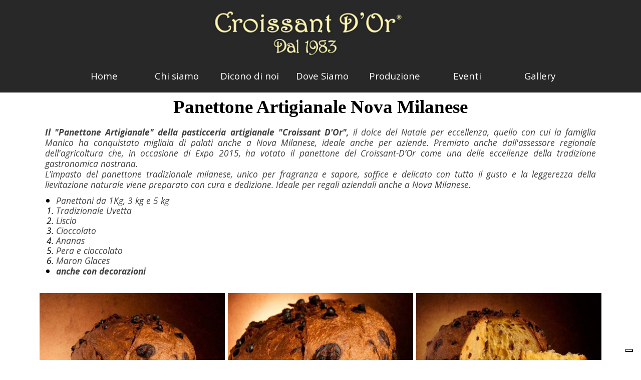

--- FILE ---
content_type: text/html
request_url: https://www.croissantdor.it/panettone-artigianale-nova-milanese.html
body_size: 7002
content:
<!DOCTYPE html><!-- HTML5 -->
<html prefix="og: http://ogp.me/ns#" lang="it-IT" dir="ltr">
	<head>
		<title>🥇 Panettone Artigianale Nova Milanese → Croissant D&#39;OR</title>
		<meta charset="utf-8" />
		<!--[if IE]><meta http-equiv="ImageToolbar" content="False" /><![endif]-->
		<meta name="author" content="bgwebsolution" />
		<meta name="generator" content="Incomedia WebSite X5 Pro 2019.2.9 - www.websitex5.com" />
		<meta name="description" content="Il &quot;Panettone&quot; della pasticceria artigianale ✅ &quot;Croissant D&#39;Or&quot;, il dolce del Natale di Nova Milanese, per eccellenza, anche per aziende." />
		<meta name="keywords" content="panettone artigianale nova milanese, panettone aziendale nova milanese, panettone regalo nova milanese, panettone senza canditi nova milanese, panettone nova milanese, panettone con decorazioni, panettone milano originale." />
		<meta property="og:locale" content="it" />
		<meta property="og:type" content="website" />
		<meta property="og:url" content="https://www.croissantdor.it/panettone-artigianale-nova-milanese.html" />
		<meta property="og:title" content="Cerchi il Panettone Artigianale di Natale a Nova Milanese?" />
		<meta property="og:site_name" content="🥇 Croissant D&#39;Or | Pasticceria Sesto San Giovanni" />
		<meta property="og:description" content="Il &quot;Panettone&quot; della pasticceria artigianale ✅ &quot;Croissant D&#39;Or&quot;, il dolce del Natale di Nova Milanese, per eccellenza, anche per aziende." />
		<meta property="og:image" content="https://www.croissantdor.it/favImage.png" />
		<meta property="og:image:type" content="image/png">
		<meta property="og:image:width" content="480">
		<meta property="og:image:height" content="480">
		<meta name="viewport" content="width=device-width, initial-scale=1" />
		
		<link rel="stylesheet" href="style/reset.css?2019-2-9-1" media="screen,print" />
		<link rel="stylesheet" href="style/print.css?2019-2-9-1" media="print" />
		<link rel="stylesheet" href="style/style.css?2019-2-9-1" media="screen,print" />
		<link rel="stylesheet" href="style/template.css?2019-2-9-1" media="screen" />
		<link rel="stylesheet" href="pluginAppObj/pluginAppObj_46_67/custom.css" media="screen, print" />
		
		<link rel="stylesheet" href="pluginAppObj/imFooter_pluginAppObj_01/custom.css" media="screen, print" /><style type='text/css'>#iubenda-pp-overlay { z-index: 10401 !important; } #iubenda-pp { z-index: 10402 !important; }</style>
		<link rel="stylesheet" href="pcss/panettone-artigianale-nova-milanese.css?2019-2-9-1-639025900188010907" media="screen,print" />
		<script src="res/jquery.js?2019-2-9-1"></script>
		<script src="res/x5engine.js?2019-2-9-1" data-files-version="2019-2-9-1"></script>
		<script src="appsresources/masonry.pkgd.min.js"></script>
		<script src="appsresources/imagesloaded.pkgd.min.js"></script>
		<script src="appsresources/anime.min.js"></script>
		<script src="pluginAppObj/pluginAppObj_46_67/main.js"></script>
		
		<script src="pluginAppObj/imFooter_pluginAppObj_01/main.js"></script>
		<script>
			window.onload = function(){ checkBrowserCompatibility('Il Browser che stai utilizzando non supporta le funzionalità richieste per visualizzare questo Sito.','Il Browser che stai utilizzando potrebbe non supportare le funzionalità richieste per visualizzare questo Sito.','[1]Aggiorna il tuo browser[/1] oppure [2]procedi ugualmente[/2].','http://outdatedbrowser.com/'); };
			x5engine.utils.currentPagePath = 'panettone-artigianale-nova-milanese.html';
x5engine.boot.push(function () { x5engine.imAdv.showAdv({'start': new Date(2025,11,28,13,29,55), 'end': new Date(2026,0,9,13,29,55), 'delay': 0, 'callback': function(){ x5engine.imSplashBox(x5engine.settings.imSplashBox); } }); });			x5engine.boot.push(function () { x5engine.imPageToTop.initializeButton({}); });
		</script>
		<link rel="icon" href="favicon.png?2019-2-9-1-639025900187097762" type="image/png" />
		<script type="text/javascript">
var _iub = _iub || [];
_iub.csConfiguration = {"askConsentAtCookiePolicyUpdate":true,"floatingPreferencesButtonDisplay":"bottom-right","perPurposeConsent":true,"siteId":3448534,"whitelabel":false,"cookiePolicyId":21051617,"lang":"it","cookiePolicyUrl":"https://www.croissantdor.it/privacy.html", "banner":{ "acceptButtonDisplay":true,"closeButtonRejects":true,"customizeButtonDisplay":true,"explicitWithdrawal":true,"listPurposes":true,"position":"bottom","showTitle":false }};
</script>
<script type="text/javascript" src="https://cs.iubenda.com/autoblocking/3448534.js"></script>
<script type="text/javascript" src="//cdn.iubenda.com/cs/iubenda_cs.js" charset="UTF-8" async></script>
	</head>
	<body>
		<div id="imPageExtContainer">
			<div id="imPageIntContainer">
				<div id="imHeaderBg"></div>
				<div id="imFooterBg"></div>
				<div id="imPage">
					<header id="imHeader">
						<h1 class="imHidden">Cerchi il Panettone Artigianale di Natale a Nova Milanese? - 🥇 Croissant D&#39;Or | Pasticceria Sesto San Giovanni</h1>
						<div id="imHeaderObjects"><div id="imHeader_imMenuObject_07_wrapper" class="template-object-wrapper"><!-- UNSEARCHABLE --><div id="imHeader_imMenuObject_07"><div id="imHeader_imMenuObject_07_container"><div class="hamburger-button hamburger-component"><div><div><div class="hamburger-bar"></div><div class="hamburger-bar"></div><div class="hamburger-bar"></div></div></div></div><div class="hamburger-menu-background-container hamburger-component">
	<div class="hamburger-menu-background menu-mobile menu-mobile-animated hidden">
		<div class="hamburger-menu-close-button"><span>&times;</span></div>
	</div>
</div>
<ul class="menu-mobile-animated hidden">
	<li class="imMnMnFirst imPage" data-link-paths=",/index.html,/">
<div class="label-wrapper">
<div class="label-inner-wrapper">
		<a class="label" href="index.html">
Home		</a>
</div>
</div>
	</li><li class="imMnMnMiddle imPage" data-link-paths=",/chi-siamo.html">
<div class="label-wrapper">
<div class="label-inner-wrapper">
		<a class="label" href="chi-siamo.html">
Chi siamo		</a>
</div>
</div>
	</li><li class="imMnMnMiddle imPage" data-link-paths=",/dicono-di-noi.html">
<div class="label-wrapper">
<div class="label-inner-wrapper">
		<a class="label" href="dicono-di-noi.html">
Dicono di noi		</a>
</div>
</div>
	</li><li class="imMnMnMiddle imPage" data-link-paths=",/dove-siamo.html">
<div class="label-wrapper">
<div class="label-inner-wrapper">
		<a class="label" href="dove-siamo.html">
Dove Siamo		</a>
</div>
</div>
	</li><li class="imMnMnMiddle imLevel" data-link-paths=",/produzione.html" data-link-hash="-1004161845"><div class="label-wrapper"><div class="label-inner-wrapper"><a href="produzione.html" class="label" onclick="return x5engine.utils.location('produzione.html', null, false)">Produzione</a></div></div><ul data-original-position="open-bottom" class="open-bottom" style="" >
	<li class=" imPage" data-link-paths=",/panettone-artigianale.html">
<div class="label-wrapper">
<div class="label-inner-wrapper">
		<a class="label" href="panettone-artigianale.html">
Panettone Artigianale		</a>
</div>
</div>
	</li></ul></li><li class="imMnMnMiddle imLevel"><div class="label-wrapper"><div class="label-inner-wrapper"><span class="label">Eventi</span></div></div><ul data-original-position="open-bottom" class="open-bottom" style="" >
	<li class="imMnMnFirst imPage" data-link-paths=",/natale.html">
<div class="label-wrapper">
<div class="label-inner-wrapper">
		<a class="label" href="natale.html">
Natale		</a>
</div>
</div>
	</li><li class="imMnMnMiddle imPage" data-link-paths=",/san-valentino.html">
<div class="label-wrapper">
<div class="label-inner-wrapper">
		<a class="label" href="san-valentino.html">
San Valentino		</a>
</div>
</div>
	</li><li class="imMnMnMiddle imPage" data-link-paths=",/carnevale.html">
<div class="label-wrapper">
<div class="label-inner-wrapper">
		<a class="label" href="carnevale.html">
Carnevale		</a>
</div>
</div>
	</li><li class="imMnMnMiddle imPage" data-link-paths=",/festa-della-donna.html">
<div class="label-wrapper">
<div class="label-inner-wrapper">
		<a class="label" href="festa-della-donna.html">
Festa della Donna		</a>
</div>
</div>
	</li><li class="imMnMnMiddle imPage" data-link-paths=",/festa-del-papa.html">
<div class="label-wrapper">
<div class="label-inner-wrapper">
		<a class="label" href="festa-del-papa.html">
Festa del Papà		</a>
</div>
</div>
	</li><li class="imMnMnMiddle imPage" data-link-paths=",/festa-della-mamma.html">
<div class="label-wrapper">
<div class="label-inner-wrapper">
		<a class="label" href="festa-della-mamma.html">
Festa della Mamma		</a>
</div>
</div>
	</li><li class="imMnMnMiddle imPage" data-link-paths=",/pasqua.html">
<div class="label-wrapper">
<div class="label-inner-wrapper">
		<a class="label" href="pasqua.html">
Pasqua		</a>
</div>
</div>
	</li><li class="imMnMnMiddle imPage" data-link-paths=",/battesimi-comunioni-cresime.html">
<div class="label-wrapper">
<div class="label-inner-wrapper">
		<a class="label" href="battesimi-comunioni-cresime.html">
Battesimi Comunioni Cresime		</a>
</div>
</div>
	</li><li class="imMnMnMiddle imPage" data-link-paths=",/matrimoni.html">
<div class="label-wrapper">
<div class="label-inner-wrapper">
		<a class="label" href="matrimoni.html">
Matrimoni		</a>
</div>
</div>
	</li><li class="imMnMnLast imPage" data-link-paths=",/compleanni.html">
<div class="label-wrapper">
<div class="label-inner-wrapper">
		<a class="label" href="compleanni.html">
Compleanni		</a>
</div>
</div>
	</li></ul></li><li class="imMnMnLast imPage" data-link-paths=",/gallery.html">
<div class="label-wrapper">
<div class="label-inner-wrapper">
		<a class="label" href="gallery.html">
Gallery		</a>
</div>
</div>
	</li></ul></div></div><!-- UNSEARCHABLE END --><script>
var imHeader_imMenuObject_07_settings = {
	'menuId': 'imHeader_imMenuObject_07',
	'responsiveMenuEffect': 'fall',
	'animationDuration': 1000,
}
x5engine.boot.push(function(){x5engine.initMenu(imHeader_imMenuObject_07_settings)});
$(function () {$('#imHeader_imMenuObject_07_container ul li').not('.imMnMnSeparator').each(function () {    var $this = $(this), timeout = 0;    $this.on('mouseenter', function () {        if($(this).parents('#imHeader_imMenuObject_07_container-menu-opened').length > 0) return;         clearTimeout(timeout);        setTimeout(function () {$this.children('ul, .multiple-column').stop(false, false).addClass('menu-slide-fade');}, 250);    }).on('mouseleave', function () {        if($(this).parents('#imHeader_imMenuObject_07_container-menu-opened').length > 0) return;         timeout = setTimeout(function () { $this.children('ul, .multiple-column').stop(false, false).removeClass('menu-slide-fade'); }, 250);    });});});

</script>
</div><div id="imHeader_imObjectImage_08_wrapper" class="template-object-wrapper"><div id="imHeader_imObjectImage_08"><div id="imHeader_imObjectImage_08_container"><img src="images/pasticceria-croissant-dor-sesto-san-giovanni-362x92.png" title="" alt="" />
</div></div></div><div id="imHeader_imMenuObject_09_wrapper" class="template-object-wrapper"><!-- UNSEARCHABLE --><div id="imHeader_imMenuObject_09"><div id="imHeader_imMenuObject_09_container"><div class="hamburger-button hamburger-component"><div><div><div class="hamburger-bar"></div><div class="hamburger-bar"></div><div class="hamburger-bar"></div></div></div></div><div class="hamburger-menu-background-container hamburger-component">
	<div class="hamburger-menu-background menu-mobile menu-mobile-animated hidden">
		<div class="hamburger-menu-close-button"><span>&times;</span></div>
	</div>
</div>
<ul class="menu-mobile-animated hidden">
	<li class="imMnMnFirst imPage" data-link-paths=",/index.html,/">
<div class="label-wrapper">
<div class="label-inner-wrapper">
		<a class="label" href="index.html">
Home		</a>
</div>
</div>
	</li><li class="imMnMnMiddle imPage" data-link-paths=",/chi-siamo.html">
<div class="label-wrapper">
<div class="label-inner-wrapper">
		<a class="label" href="chi-siamo.html">
Chi siamo		</a>
</div>
</div>
	</li><li class="imMnMnMiddle imPage" data-link-paths=",/dicono-di-noi.html">
<div class="label-wrapper">
<div class="label-inner-wrapper">
		<a class="label" href="dicono-di-noi.html">
Dicono di noi		</a>
</div>
</div>
	</li><li class="imMnMnMiddle imPage" data-link-paths=",/dove-siamo.html">
<div class="label-wrapper">
<div class="label-inner-wrapper">
		<a class="label" href="dove-siamo.html">
Dove Siamo		</a>
</div>
</div>
	</li><li class="imMnMnMiddle imLevel" data-link-paths=",/produzione.html" data-link-hash="-1004161845"><div class="label-wrapper"><div class="label-inner-wrapper"><a href="produzione.html" class="label" onclick="return x5engine.utils.location('produzione.html', null, false)">Produzione</a></div></div><ul data-original-position="open-bottom" class="open-bottom" style="" >
	<li class=" imPage" data-link-paths=",/panettone-artigianale.html">
<div class="label-wrapper">
<div class="label-inner-wrapper">
		<a class="label" href="panettone-artigianale.html">
Panettone Artigianale		</a>
</div>
</div>
	</li></ul></li><li class="imMnMnMiddle imLevel"><div class="label-wrapper"><div class="label-inner-wrapper"><span class="label">Eventi</span></div></div><ul data-original-position="open-bottom" class="open-bottom" style="" >
	<li class="imMnMnFirst imPage" data-link-paths=",/natale.html">
<div class="label-wrapper">
<div class="label-inner-wrapper">
		<a class="label" href="natale.html">
Natale		</a>
</div>
</div>
	</li><li class="imMnMnMiddle imPage" data-link-paths=",/san-valentino.html">
<div class="label-wrapper">
<div class="label-inner-wrapper">
		<a class="label" href="san-valentino.html">
San Valentino		</a>
</div>
</div>
	</li><li class="imMnMnMiddle imPage" data-link-paths=",/carnevale.html">
<div class="label-wrapper">
<div class="label-inner-wrapper">
		<a class="label" href="carnevale.html">
Carnevale		</a>
</div>
</div>
	</li><li class="imMnMnMiddle imPage" data-link-paths=",/festa-della-donna.html">
<div class="label-wrapper">
<div class="label-inner-wrapper">
		<a class="label" href="festa-della-donna.html">
Festa della Donna		</a>
</div>
</div>
	</li><li class="imMnMnMiddle imPage" data-link-paths=",/festa-del-papa.html">
<div class="label-wrapper">
<div class="label-inner-wrapper">
		<a class="label" href="festa-del-papa.html">
Festa del Papà		</a>
</div>
</div>
	</li><li class="imMnMnMiddle imPage" data-link-paths=",/festa-della-mamma.html">
<div class="label-wrapper">
<div class="label-inner-wrapper">
		<a class="label" href="festa-della-mamma.html">
Festa della Mamma		</a>
</div>
</div>
	</li><li class="imMnMnMiddle imPage" data-link-paths=",/pasqua.html">
<div class="label-wrapper">
<div class="label-inner-wrapper">
		<a class="label" href="pasqua.html">
Pasqua		</a>
</div>
</div>
	</li><li class="imMnMnMiddle imPage" data-link-paths=",/battesimi-comunioni-cresime.html">
<div class="label-wrapper">
<div class="label-inner-wrapper">
		<a class="label" href="battesimi-comunioni-cresime.html">
Battesimi Comunioni Cresime		</a>
</div>
</div>
	</li><li class="imMnMnMiddle imPage" data-link-paths=",/matrimoni.html">
<div class="label-wrapper">
<div class="label-inner-wrapper">
		<a class="label" href="matrimoni.html">
Matrimoni		</a>
</div>
</div>
	</li><li class="imMnMnLast imPage" data-link-paths=",/compleanni.html">
<div class="label-wrapper">
<div class="label-inner-wrapper">
		<a class="label" href="compleanni.html">
Compleanni		</a>
</div>
</div>
	</li></ul></li><li class="imMnMnLast imPage" data-link-paths=",/gallery.html">
<div class="label-wrapper">
<div class="label-inner-wrapper">
		<a class="label" href="gallery.html">
Gallery		</a>
</div>
</div>
	</li></ul></div></div><!-- UNSEARCHABLE END --><script>
var imHeader_imMenuObject_09_settings = {
	'menuId': 'imHeader_imMenuObject_09',
	'responsiveMenuEffect': 'slide',
	'animationDuration': 1000,
}
x5engine.boot.push(function(){x5engine.initMenu(imHeader_imMenuObject_09_settings)});
$(function () {$('#imHeader_imMenuObject_09_container ul li').not('.imMnMnSeparator').each(function () {    var $this = $(this), timeout = 0;    $this.on('mouseenter', function () {        if($(this).parents('#imHeader_imMenuObject_09_container-menu-opened').length > 0) return;         clearTimeout(timeout);        setTimeout(function () { $this.children('ul, .multiple-column').stop(false, false).fadeIn(); }, 250);    }).on('mouseleave', function () {        if($(this).parents('#imHeader_imMenuObject_09_container-menu-opened').length > 0) return;         timeout = setTimeout(function () { $this.children('ul, .multiple-column').stop(false, false).fadeOut(); }, 250);    });});});

</script>
</div></div>
					</header>
					<div id="imStickyBarContainer">
						<div id="imStickyBarGraphics"></div>
						<div id="imStickyBar">
							<div id="imStickyBarObjects"><div id="imStickyBar_imMenuObject_01_wrapper" class="template-object-wrapper"><!-- UNSEARCHABLE --><div id="imStickyBar_imMenuObject_01"><div id="imStickyBar_imMenuObject_01_container"><div class="hamburger-button hamburger-component"><div><div><div class="hamburger-bar"></div><div class="hamburger-bar"></div><div class="hamburger-bar"></div></div></div></div><div class="hamburger-menu-background-container hamburger-component">
	<div class="hamburger-menu-background menu-mobile menu-mobile-animated hidden">
		<div class="hamburger-menu-close-button"><span>&times;</span></div>
	</div>
</div>
<ul class="menu-mobile-animated hidden">
	<li class="imMnMnFirst imPage" data-link-paths=",/index.html,/">
<div class="label-wrapper">
<div class="label-inner-wrapper">
		<a class="label" href="index.html">
Home		</a>
</div>
</div>
	</li><li class="imMnMnMiddle imPage" data-link-paths=",/chi-siamo.html">
<div class="label-wrapper">
<div class="label-inner-wrapper">
		<a class="label" href="chi-siamo.html">
Chi siamo		</a>
</div>
</div>
	</li><li class="imMnMnMiddle imPage" data-link-paths=",/dicono-di-noi.html">
<div class="label-wrapper">
<div class="label-inner-wrapper">
		<a class="label" href="dicono-di-noi.html">
Dicono di noi		</a>
</div>
</div>
	</li><li class="imMnMnMiddle imPage" data-link-paths=",/dove-siamo.html">
<div class="label-wrapper">
<div class="label-inner-wrapper">
		<a class="label" href="dove-siamo.html">
Dove Siamo		</a>
</div>
</div>
	</li><li class="imMnMnMiddle imLevel" data-link-paths=",/produzione.html" data-link-hash="-1004161845"><div class="label-wrapper"><div class="label-inner-wrapper"><a href="produzione.html" class="label" onclick="return x5engine.utils.location('produzione.html', null, false)">Produzione</a></div></div><ul data-original-position="open-bottom" class="open-bottom" style="" >
	<li class=" imPage" data-link-paths=",/panettone-artigianale.html">
<div class="label-wrapper">
<div class="label-inner-wrapper">
		<a class="label" href="panettone-artigianale.html">
Panettone Artigianale		</a>
</div>
</div>
	</li></ul></li><li class="imMnMnMiddle imLevel"><div class="label-wrapper"><div class="label-inner-wrapper"><span class="label">Eventi</span></div></div><ul data-original-position="open-bottom" class="open-bottom" style="" >
	<li class="imMnMnFirst imPage" data-link-paths=",/natale.html">
<div class="label-wrapper">
<div class="label-inner-wrapper">
		<a class="label" href="natale.html">
Natale		</a>
</div>
</div>
	</li><li class="imMnMnMiddle imPage" data-link-paths=",/san-valentino.html">
<div class="label-wrapper">
<div class="label-inner-wrapper">
		<a class="label" href="san-valentino.html">
San Valentino		</a>
</div>
</div>
	</li><li class="imMnMnMiddle imPage" data-link-paths=",/carnevale.html">
<div class="label-wrapper">
<div class="label-inner-wrapper">
		<a class="label" href="carnevale.html">
Carnevale		</a>
</div>
</div>
	</li><li class="imMnMnMiddle imPage" data-link-paths=",/festa-della-donna.html">
<div class="label-wrapper">
<div class="label-inner-wrapper">
		<a class="label" href="festa-della-donna.html">
Festa della Donna		</a>
</div>
</div>
	</li><li class="imMnMnMiddle imPage" data-link-paths=",/festa-del-papa.html">
<div class="label-wrapper">
<div class="label-inner-wrapper">
		<a class="label" href="festa-del-papa.html">
Festa del Papà		</a>
</div>
</div>
	</li><li class="imMnMnMiddle imPage" data-link-paths=",/festa-della-mamma.html">
<div class="label-wrapper">
<div class="label-inner-wrapper">
		<a class="label" href="festa-della-mamma.html">
Festa della Mamma		</a>
</div>
</div>
	</li><li class="imMnMnMiddle imPage" data-link-paths=",/pasqua.html">
<div class="label-wrapper">
<div class="label-inner-wrapper">
		<a class="label" href="pasqua.html">
Pasqua		</a>
</div>
</div>
	</li><li class="imMnMnMiddle imPage" data-link-paths=",/battesimi-comunioni-cresime.html">
<div class="label-wrapper">
<div class="label-inner-wrapper">
		<a class="label" href="battesimi-comunioni-cresime.html">
Battesimi Comunioni Cresime		</a>
</div>
</div>
	</li><li class="imMnMnMiddle imPage" data-link-paths=",/matrimoni.html">
<div class="label-wrapper">
<div class="label-inner-wrapper">
		<a class="label" href="matrimoni.html">
Matrimoni		</a>
</div>
</div>
	</li><li class="imMnMnLast imPage" data-link-paths=",/compleanni.html">
<div class="label-wrapper">
<div class="label-inner-wrapper">
		<a class="label" href="compleanni.html">
Compleanni		</a>
</div>
</div>
	</li></ul></li><li class="imMnMnLast imPage" data-link-paths=",/gallery.html">
<div class="label-wrapper">
<div class="label-inner-wrapper">
		<a class="label" href="gallery.html">
Gallery		</a>
</div>
</div>
	</li></ul></div></div><!-- UNSEARCHABLE END --><script>
var imStickyBar_imMenuObject_01_settings = {
	'menuId': 'imStickyBar_imMenuObject_01',
	'responsiveMenuEffect': 'fall',
	'animationDuration': 1000,
}
x5engine.boot.push(function(){x5engine.initMenu(imStickyBar_imMenuObject_01_settings)});
$(function () {$('#imStickyBar_imMenuObject_01_container ul li').not('.imMnMnSeparator').each(function () {    var $this = $(this), timeout = 0, subtimeout = 0, width = 'none', height = 'none';        var submenu = $this.children('ul').add($this.find('.multiple-column > ul'));    $this.on('mouseenter', function () {        if($(this).parents('#imStickyBar_imMenuObject_01_container-menu-opened').length > 0) return;         clearTimeout(timeout);        clearTimeout(subtimeout);        $this.children('.multiple-column').show(0);        submenu.stop(false, false);        if (width == 'none') {             width = submenu.width();        }        if (height == 'none') {            height = submenu.height();            submenu.css({ overflow : 'hidden', height: 0});        }        setTimeout(function () {         submenu.css({ overflow : 'hidden'}).fadeIn(1).animate({ height: height }, 300, null, function() {$(this).css('overflow', 'visible'); });        }, 250);    }).on('mouseleave', function () {        if($(this).parents('#imStickyBar_imMenuObject_01_container-menu-opened').length > 0) return;         timeout = setTimeout(function () {         submenu.stop(false, false);            submenu.css('overflow', 'hidden').animate({ height: 0 }, 300, null, function() {$(this).fadeOut(0); });            subtimeout = setTimeout(function () { $this.children('.multiple-column').hide(0); }, 300);        }, 250);    });});});

</script>
</div><div id="imStickyBar_imObjectImage_02_wrapper" class="template-object-wrapper"><div id="imStickyBar_imObjectImage_02"><div id="imStickyBar_imObjectImage_02_container"><img src="images/img_logo_400_menu.png" title="Pasticceria Croissant D&#39;Or" alt="Pasticceria artigianale Croissant D&#39;Or" />
</div></div></div></div>
						</div>
					</div>
					<a class="imHidden" href="#imGoToCont" title="Salta il menu di navigazione">Vai ai contenuti</a>
					<div id="imSideBar">
						<div id="imSideBarObjects"><div id="imSideBar_imObjectImage_01_wrapper" class="template-object-wrapper"><div id="imSideBar_imObjectImage_01"><div id="imSideBar_imObjectImage_01_container"><img src="images/empty-GT_imagea-1-.png" title="" alt="" />
</div></div></div></div>
					</div>
					<div id="imContentGraphics"></div>
					<main id="imContent">
						<a id="imGoToCont"></a>
						<div id="imPageRow_1" class="imPageRow">
						
						</div>
						<div id="imCell_66" class=""  data-responsive-sequence-number="1"> <div id="imCellStyleGraphics_66"></div><div id="imCellStyleBorders_66"></div><div id="imTextObject_46_66">
							<div data-index="0"  class="text-tab-content grid-prop current-tab "  id="imTextObject_46_66_tab0" style="opacity: 1; ">
								<div class="text-inner">
									<div class="imTACenter"><div data-line-height="1" class="lh1 imTACenter"><span class="fs28lh1 ff1"><b>Panettone Artigianale Nova Milanese</b></span></div><div data-line-height="1.15" class="lh1-15 imTACenter"><br></div><div data-line-height="1.15" class="lh1-15 imTACenter"><div data-line-height="1.5" class="lh1-5 imTAJustify"><div data-line-height="1.15" class="lh1-15"><span class="cf1"><b><i><span class="fs13lh1-15">Il "Panettone Artigianale" della pasticceria artigianale "Croissant D'Or", </span></i></b></span><span class="cf1"><span class="fs13lh1-15"><i>il </i></span></span><span class="cf1"><i><span class="fs13lh1-15">dolce del Natale per eccellenza, quello con cui la famiglia Manico ha conquistato migliaia di palati anche a Nova Milanese, ideale anche per aziende. Premiato anche </span></i></span><span class="cf1"><i class="fs14lh1-15"><span class="fs13lh1-15">dall'assessore regionale dell'agricoltura che, in occasione di Expo 2015, ha votato il panettone del Croissant-D’Or come una delle eccellenze della tradizione gastronomica nostrana.</span></i></span></div><div data-line-height="1.15" class="lh1-15 mb1"><span class="fs13lh1-15"><span class="cf1"><i>L’impasto del panettone tradizionale milanese, unico per fragranza e sapore, soffice e delicato con tutto il gusto e la leggerezza della lievitazione naturale </i></span><span class="cf1"><i>viene preparato con cura e dedizione. Ideale per regali aziendali anche a Nova Milanese.</i></span></span></div><div data-line-height="1.15" class="lh1-15"><div data-line-height="1.15" class="lh1-15"><ul><li><span class="fs13lh1-15"><i><span class="cf1">Panettoni da 1Kg, 3 kg e 5 kg</span></i></span><br></li></ul><i class="fs13lh1-15"><ol><li><i class="fs13lh1-15"><span class="cf1">Tradizionale Uvetta</span></i></li><li><i class="fs13lh1-15"><span class="cf1">Liscio</span></i></li><li><i class="fs13lh1-15"><span class="cf1">Cioccolato</span></i></li><li><i class="fs13lh1-15"><span class="cf1">Ananas</span></i></li><li><i class="fs13lh1-15"><span class="cf1">Pera e cioccolato</span></i><br></li><li><i class="fs13lh1-15"><span class="cf1">Maron Glaces</span></i><br></li></ol></i><ul><li><span class="fs13lh1-15"><i><span class="cf1"><b>anche con decorazioni</b></span></i></span><br></li></ul></div></div></div></div></div>
								</div>
							</div>
						
						</div>
						</div><div id="imPageRow_2" class="imPageRow">
						
						</div>
						<div id="imCell_67" class=""  data-responsive-sequence-number="2"> <div id="imCellStyleGraphics_67"></div><div id="imCellStyleBorders_67"></div><!-- Masonry v.24 --><div id="pluginAppObj_46_67">
						            <div id="masonry_pluginAppObj_46_67" class="masonry">
						                <div class="grid">
						                    <div class='grid-item overlayable clickable showbox iconized' data-index= 0>
						    <div class='item-wrapper'>
						        <div class='overlay fade'><div class='overlay-content'><div class='cell-content'><div class='icon lens'></div></div></div></div>
						        <img id='item_0_pluginAppObj_46_67' class='item-img zoom' alt='Panettone-01.jpg' src='pluginAppObj/pluginAppObj_46_67/Panettone-01_grid.jpg' />
						    </div>
						</div>
						<div class='grid-item overlayable clickable showbox iconized' data-index= 1>
						    <div class='item-wrapper'>
						        <div class='overlay fade'><div class='overlay-content'><div class='cell-content'><div class='icon lens'></div></div></div></div>
						        <img id='item_1_pluginAppObj_46_67' class='item-img zoom' alt='Panettone-02.jpg' src='pluginAppObj/pluginAppObj_46_67/Panettone-02_grid.jpg' />
						    </div>
						</div>
						<div class='grid-item overlayable clickable showbox iconized' data-index= 2>
						    <div class='item-wrapper'>
						        <div class='overlay fade'><div class='overlay-content'><div class='cell-content'><div class='icon lens'></div></div></div></div>
						        <img id='item_2_pluginAppObj_46_67' class='item-img zoom' alt='Panettone-03.jpg' src='pluginAppObj/pluginAppObj_46_67/Panettone-03_grid.jpg' />
						    </div>
						</div>
						<div class='grid-item overlayable clickable showbox iconized' data-index= 3>
						    <div class='item-wrapper'>
						        <div class='overlay fade'><div class='overlay-content'><div class='cell-content'><div class='icon lens'></div></div></div></div>
						        <img id='item_3_pluginAppObj_46_67' class='item-img zoom' alt='6 Confezioni.jpg' src='pluginAppObj/pluginAppObj_46_67/6-Confezioni_grid.jpg' />
						    </div>
						</div>
						<div class='grid-item overlayable clickable showbox iconized' data-index= 4>
						    <div class='item-wrapper'>
						        <div class='overlay fade'><div class='overlay-content'><div class='cell-content'><div class='icon lens'></div></div></div></div>
						        <img id='item_4_pluginAppObj_46_67' class='item-img zoom' alt='Panettone-07.jpg' src='pluginAppObj/pluginAppObj_46_67/Panettone-07_grid.jpg' />
						    </div>
						</div>
						<div class='grid-item overlayable clickable showbox iconized' data-index= 5>
						    <div class='item-wrapper'>
						        <div class='overlay fade'><div class='overlay-content'><div class='cell-content'><div class='icon lens'></div></div></div></div>
						        <img id='item_5_pluginAppObj_46_67' class='item-img zoom' alt='Panettone-08.jpg' src='pluginAppObj/pluginAppObj_46_67/Panettone-08_grid.jpg' />
						    </div>
						</div>
						<div class='grid-item overlayable clickable showbox iconized' data-index= 6>
						    <div class='item-wrapper'>
						        <div class='overlay fade'><div class='overlay-content'><div class='cell-content'><div class='icon lens'></div></div></div></div>
						        <img id='item_6_pluginAppObj_46_67' class='item-img zoom' alt='01_Marron Glacé.jpg' src='pluginAppObj/pluginAppObj_46_67/01_Marron-Glace_grid.jpg' />
						    </div>
						</div>
						<div class='grid-item overlayable clickable showbox iconized' data-index= 7>
						    <div class='item-wrapper'>
						        <div class='overlay fade'><div class='overlay-content'><div class='cell-content'><div class='icon lens'></div></div></div></div>
						        <img id='item_7_pluginAppObj_46_67' class='item-img zoom' alt='02_Pere e Cioccolato.jpg' src='pluginAppObj/pluginAppObj_46_67/02_Pere-e-Cioccolato_grid.jpg' />
						    </div>
						</div>
						<div class='grid-item overlayable clickable showbox iconized' data-index= 8>
						    <div class='item-wrapper'>
						        <div class='overlay fade'><div class='overlay-content'><div class='cell-content'><div class='icon lens'></div></div></div></div>
						        <img id='item_8_pluginAppObj_46_67' class='item-img zoom' alt='03_Cioccolato.jpg' src='pluginAppObj/pluginAppObj_46_67/03_Cioccolato_grid.jpg' />
						    </div>
						</div>
						<div class='grid-item overlayable clickable showbox iconized' data-index= 9>
						    <div class='item-wrapper'>
						        <div class='overlay fade'><div class='overlay-content'><div class='cell-content'><div class='icon lens'></div></div></div></div>
						        <img id='item_9_pluginAppObj_46_67' class='item-img zoom' alt='04_Tradizionale.jpg' src='pluginAppObj/pluginAppObj_46_67/04_Tradizionale_grid.jpg' />
						    </div>
						</div>
						<div class='grid-item overlayable clickable showbox iconized' data-index= 10>
						    <div class='item-wrapper'>
						        <div class='overlay fade'><div class='overlay-content'><div class='cell-content'><div class='icon lens'></div></div></div></div>
						        <img id='item_10_pluginAppObj_46_67' class='item-img zoom' alt='05_Ananas.jpg' src='pluginAppObj/pluginAppObj_46_67/05_Ananas_grid.jpg' />
						    </div>
						</div>
						<div class='grid-item overlayable clickable showbox iconized' data-index= 11>
						    <div class='item-wrapper'>
						        <div class='overlay fade'><div class='overlay-content'><div class='cell-content'><div class='icon lens'></div></div></div></div>
						        <img id='item_11_pluginAppObj_46_67' class='item-img zoom' alt='image1-3 800x600.jpg' src='pluginAppObj/pluginAppObj_46_67/image1-3-800x600_grid.jpg' />
						    </div>
						</div>
						<div class='grid-item overlayable clickable showbox iconized' data-index= 12>
						    <div class='item-wrapper'>
						        <div class='overlay fade'><div class='overlay-content'><div class='cell-content'><div class='icon lens'></div></div></div></div>
						        <img id='item_12_pluginAppObj_46_67' class='item-img zoom' alt='image2-1 800x600.jpg' src='pluginAppObj/pluginAppObj_46_67/image2-1-800x600_grid.jpg' />
						    </div>
						</div>
						
						                </div>
						            </div>
						            <script>
						                masonry_pluginAppObj_46_67();
						            </script>
						       </div></div><div id="imPageRow_3" class="imPageRow">
						
						</div>
						<div id="imCell_68" class=""  data-responsive-sequence-number="3"> <div id="imCellStyleGraphics_68"></div><div id="imCellStyleBorders_68"></div><div id="imTextObject_46_68">
							<div data-index="0"  class="text-tab-content grid-prop current-tab "  id="imTextObject_46_68_tab0" style="opacity: 1; ">
								<div class="text-inner">
									<div class="imTACenter mb1"><span class="fs11lh1-5">siamo in grado di proporre i nostri panettoni artigianale anche nei seguenti comuni:</span></div><div class="imTACenter"><span class="fs11lh1-5"><a href="panettone-artigianale.html" class="imCssLink" onclick="return x5engine.utils.location('panettone-artigianale.html', null, false)">Sesto San Giovanni</a>, <a href="panettone-artigianale-cinisello-balsamo.html" class="imCssLink" onclick="return x5engine.utils.location('panettone-artigianale-cinisello-balsamo.html', null, false)">Cinisello Balsamo</a>, <a href="panettone-artigianale-nova-milanese.html" class="imCssLink" onclick="return x5engine.utils.location('panettone-artigianale-nova-milanese.html', null, false)">Bresso</a>, <a href="panettone-artigianale-nova-milanese.html" class="imCssLink" onclick="return x5engine.utils.location('panettone-artigianale-nova-milanese.html', null, false)">Monza</a>, <a href="panettone-artigianale-nova-milanese.html" class="imCssLink" onclick="return x5engine.utils.location('panettone-artigianale-nova-milanese.html', null, false)">Brugherio</a>, <a href="panettone-artigianale-milano.html" class="imCssLink" onclick="return x5engine.utils.location('panettone-artigianale-milano.html', null, false)">Milano</a>, <a href="panettone-artigianale-nova-milanese.html" class="imCssLink" onclick="return x5engine.utils.location('panettone-artigianale-nova-milanese.html', null, false)">Vimodrone</a>, <a href="panettone-artigianale-nova-milanese.html" class="imCssLink" onclick="return x5engine.utils.location('panettone-artigianale-nova-milanese.html', null, false)">Segrate</a>, <a href="panettone-artigianale-nova-milanese.html" class="imCssLink" onclick="return x5engine.utils.location('panettone-artigianale-nova-milanese.html', null, false)">Cologno Monzese</a>, <a href="panettone-artigianale-nova-milanese.html" class="imCssLink" onclick="return x5engine.utils.location('panettone-artigianale-nova-milanese.html', null, false)">Milano Due</a>, <a href="panettone-artigianale-nova-milanese.html" class="imCssLink" onclick="return x5engine.utils.location('panettone-artigianale-nova-milanese.html', null, false)">Carugate</a>, <a href="panettone-artigianale-nova-milanese.html" class="imCssLink" onclick="return x5engine.utils.location('panettone-artigianale-nova-milanese.html', null, false)">Nova Milanese</a>, <a href="panettone-artigianale-cusano-milanino.html" class="imCssLink" onclick="return x5engine.utils.location('panettone-artigianale-cusano-milanino.html', null, false)">Cusano Milanino</a>.</span></div>
								</div>
							</div>
						
						</div>
						</div>
					</main>
					<footer id="imFooter">
						<div id="imFooterObjects"><div id="imFooter_pluginAppObj_01_wrapper" class="template-object-wrapper"><!-- Social Icons v.17 --><div id="imFooter_pluginAppObj_01">
            <div id="soc_imFooter_pluginAppObj_01">
                <div class="wrapper horizontal flat none">
                	<div class='social-icon flat'><a href='https://www.facebook.com/croissantdorsesto' target='_blank'><svg xmlns="http://www.w3.org/2000/svg" viewBox="0 0 100 100"><path d="M57,93V54H70.14l2-15H57V29.09c0-4.39.94-7.39,7.24-7.39H72V8.14a98.29,98.29,0,0,0-11.6-.6C48.82,7.54,41,14.61,41,27.59V39H27V54H41V93H57Z"/></svg><span class='fallbacktext'>Fb</span></a></div><div class='social-icon flat'><a href='https://www.instagram.com/croissantdor1983' target='_blank'><svg xmlns="http://www.w3.org/2000/svg" viewBox="0 0 100 100"><g><path d="M50,15.16c11.35,0,12.69,0,17.17.25a23.52,23.52,0,0,1,7.89,1.46,14.07,14.07,0,0,1,8.07,8.07,23.52,23.52,0,0,1,1.46,7.89c0.2,4.48.25,5.83,0.25,17.17s0,12.69-.25,17.17a23.52,23.52,0,0,1-1.46,7.89,14.07,14.07,0,0,1-8.07,8.07,23.52,23.52,0,0,1-7.89,1.46c-4.48.2-5.82,0.25-17.17,0.25s-12.69,0-17.17-.25a23.52,23.52,0,0,1-7.89-1.46,14.07,14.07,0,0,1-8.07-8.07,23.52,23.52,0,0,1-1.46-7.89c-0.2-4.48-.25-5.83-0.25-17.17s0-12.69.25-17.17a23.52,23.52,0,0,1,1.46-7.89,14.07,14.07,0,0,1,8.07-8.07,23.52,23.52,0,0,1,7.89-1.46c4.48-.2,5.83-0.25,17.17-0.25M50,7.5c-11.54,0-13,0-17.52.26a31.19,31.19,0,0,0-10.32,2A21.73,21.73,0,0,0,9.73,22.16a31.19,31.19,0,0,0-2,10.32C7.55,37,7.5,38.46,7.5,50s0,13,.26,17.52a31.19,31.19,0,0,0,2,10.32A21.73,21.73,0,0,0,22.16,90.27a31.19,31.19,0,0,0,10.32,2c4.53,0.21,6,.26,17.52.26s13,0,17.52-.26a31.19,31.19,0,0,0,10.32-2A21.73,21.73,0,0,0,90.27,77.84a31.19,31.19,0,0,0,2-10.32c0.21-4.53.26-6,.26-17.52s0-13-.26-17.52a31.19,31.19,0,0,0-2-10.32A21.73,21.73,0,0,0,77.84,9.73a31.19,31.19,0,0,0-10.32-2C63,7.55,61.54,7.5,50,7.5h0Z"/><path d="M50,28.18A21.82,21.82,0,1,0,71.82,50,21.82,21.82,0,0,0,50,28.18Zm0,36A14.17,14.17,0,1,1,64.17,50,14.17,14.17,0,0,1,50,64.17Z"/><circle cx="72.69" cy="27.31" r="5.1"/></g></svg><span class='fallbacktext'>Ig</span></a></div><div class='social-icon flat'><a href='https://twitter.com/croissantdorssg' target='_blank'><svg width="100%" height="100%" viewBox="0 0 100 100" version="1.1" xmlns="http://www.w3.org/2000/svg" xmlns:xlink="http://www.w3.org/1999/xlink" xml:space="preserve" xmlns:serif="http://www.serif.com/" style="fill-rule:evenodd;clip-rule:evenodd;stroke-linejoin:round;stroke-miterlimit:2;"><g transform="matrix(0.233139,0,0,0.233139,15.0291,15)"><path d="M178.57,127.15L290.27,0L263.81,0L166.78,110.38L89.34,0L0,0L117.13,166.93L0,300.25L26.46,300.25L128.86,183.66L210.66,300.25L300,300.25M36.01,19.54L76.66,19.54L263.79,281.67L223.13,281.67" style="fill-rule:nonzero;"/></g></svg><span class='fallbacktext'>X</span></a></div>
                </div>

            </div>
                <script>
                    socialicons_imFooter_pluginAppObj_01();
                </script>
        </div></div><div id="imFooter_imTextObject_18_wrapper" class="template-object-wrapper"><div id="imFooter_imTextObject_18">
	<div data-index="0"  class="text-tab-content grid-prop current-tab "  id="imFooter_imTextObject_18_tab0" style="opacity: 1; ">
		<div class="text-inner">
			<div data-line-height="1.15" class="lh1-15 imTACenter"><span class="fs10lh1-15 cf1">© 2025 Pasticceria artigianale Croissant D'Or S.n.c. P.IVA 00940840960</span></div>
		</div>
	</div>

</div>
</div><div id="imFooter_imObjectImage_19_wrapper" class="template-object-wrapper"><div id="imFooter_imObjectImage_19"><div id="imFooter_imObjectImage_19_container">Pasticceria Artigianale Sesto San Giovanni, Milano</div></div>
<script>
	x5engine.boot.push(function () {
		$('#imFooter_imObjectImage_19').addClass('imlazyloading').trigger('imLazyLoadingStart');
		new x5engine.mediaObject({
			'url': '211206165160216183098173198155161146207221208155168210214220215217100159099156169188148',
			'protect': true,
			'load': function ( o ) {
				$('#imFooter_imObjectImage_19_container').html( $(o.DOMObject()).css({ 'position': 'relative', 'left': 0, 'top': 0 }) );
				$('#imFooter_imObjectImage_19').trigger('imLazyLoadingEnd');
			}
		});
	});
</script>
</div><div id="imFooter_imTextObject_21_wrapper" class="template-object-wrapper"><div id="imFooter_imTextObject_21">
	<div data-index="0"  class="text-tab-content grid-prop current-tab "  id="imFooter_imTextObject_21_tab0" style="opacity: 1; ">
		<div class="text-inner">
			<div data-line-height="1" class="lh1 imTACenter"><b><span class="fs9lh1 cf1">Indirizzo:</span></b></div><div data-line-height="1" class="lh1 imTACenter"><i class="fs9lh1 cf2">Viale Rimembranze, 93</i></div><div data-line-height="1" class="lh1 imTACenter"><i class="fs9lh1 cf2">20099 Sesto San Giovanni (MI)</i></div><div data-line-height="1" class="lh1 imTACenter"><b class="fs9lh1 cf1">Orari Negozio - Laboratorio:</b></div><div data-line-height="1" class="lh1 imTACenter"><i class="fs9lh1 cf2">Da Martedì a Venerdì:</i></div><div data-line-height="1" class="lh1 imTACenter"><i class="fs9lh1 cf2">07:00 - 19:30</i></div><div data-line-height="1" class="lh1 imTACenter"><i class="fs9lh1 cf2">Sabato: 07:00 - 13:00 - 15:30 - 19:30</i></div><div data-line-height="1" class="lh1 imTACenter"><i class="fs9lh1 cf2">Domenica: 08:00 - 13:30</i></div><div data-line-height="1" class="lh1 imTACenter"><i class="fs9lh1 cf2"><a href="privacy.html" class="imCssLink" onclick="return x5engine.utils.location('privacy.html', null, false)">Privacy</a></i></div>
		</div>
	</div>

</div>
</div><div id="imFooter_imTextObject_22_wrapper" class="template-object-wrapper"><div id="imFooter_imTextObject_22">
	<div data-index="0"  class="text-tab-content grid-prop current-tab "  id="imFooter_imTextObject_22_tab0" style="opacity: 1; ">
		<div class="text-inner">
			<div data-line-height="1.15" class="lh1-15 imTACenter"><b><span class="fs9lh1-15 cf1">Telefono: </span></b><i class="fs14lh1-15"><span class="fs9lh1-15 cf2">02.22.47.05.19</span></i></div><div data-line-height="1.15" class="lh1-15 imTACenter"><b class="fs14lh1-15"><span class="fs9lh1-15 cf1">Fax: </span></b><i class="fs14lh1-15"><span class="fs9lh1-15 cf2">02.24.41.16.81 </span></i></div><div data-line-height="1.15" class="lh1-15 imTACenter"><i class="fs14lh1-15"><span class="fs9lh1-15 cf2">Realizzazione siti: <a href="https://www.bgwebsolution.it" target="_blank" class="imCssLink">bgwebsolution</a> </span></i></div><div data-line-height="1.15" class="lh1-15 imTACenter"><i class="fs9lh1-15 cf2">Posizionamento sito: <a href="https://www.bfwebsolution.it/posizionamento-sito-pasticceria.html" target="_blank" class="imCssLink">bfwebsolution</a></i></div>
		</div>
	</div>

</div>
</div><div id="imFooter_pluginAppObj_23_wrapper" class="template-object-wrapper"></div></div>
					</footer>
				</div>
				<span class="imHidden"><a href="#imGoToCont" title="Rileggi i contenuti della pagina">Torna ai contenuti</a></span>
			</div>
		</div>
		
		<noscript class="imNoScript"><div class="alert alert-red">Per poter utilizzare questo sito è necessario attivare JavaScript.</div></noscript>
	</body>
</html>


--- FILE ---
content_type: text/css
request_url: https://www.croissantdor.it/pluginAppObj/pluginAppObj_46_67/custom.css
body_size: 3141
content:

#pluginAppObj_46_67 {
	width: 100%;
}
#masonry_pluginAppObj_46_67 .grid-item{
	float: left;
	overflow: hidden;
}
#masonry_pluginAppObj_46_67 .grid-item.clickable{
	cursor: pointer;
}

#masonry_pluginAppObj_46_67 .grid-item a{
	display: block;
	width: 100%;
	height: 100%;
}
#masonry_pluginAppObj_46_67 .grid-item .item-wrapper{
	overflow: hidden;
	border-radius: 0px;
	margin: 3px;
	position: relative;
	z-index: 1;
}
#masonry_pluginAppObj_46_67 .grid-item .overlay{
	display: block;
	overflow: hidden;
	width: 0%;
	height: 0%;
	z-index: 1;
	position: absolute;
	background-color: rgba(0,0,0,0.4);
}
#masonry_pluginAppObj_46_67 .grid-item.overlayable:hover .overlay{
	display: block;
	width: 100%;
	height: 100%;
}

#masonry_pluginAppObj_46_67 .grid-item.overlayable .overlay.fade{
	opacity: 0;
    width: 100%;
    height: 100%;
    transition: opacity 500ms ease;
}
#masonry_pluginAppObj_46_67 .grid-item.overlayable:hover .overlay.fade{
	opacity: 1;
}

#masonry_pluginAppObj_46_67 .grid-item.overlayable .overlay.appear-top{
	width: 100%;
	height: 0;
    transition: height 300ms ease;
}
#masonry_pluginAppObj_46_67 .grid-item.overlayable:hover .overlay.appear-top{
	height: 100%;
}

#masonry_pluginAppObj_46_67 .grid-item.overlayable .overlay.appear-bottom{
	width: 100%;
	height: 0;
	top: 100%;
    transition: height 300ms ease, top 300ms ease;
}
#masonry_pluginAppObj_46_67 .grid-item.overlayable:hover .overlay.appear-bottom{
	top: 0;
	height: 100%;
}

#masonry_pluginAppObj_46_67 .grid-item.overlayable .overlay.appear-left{
	width: 0;
	height: 100%;
    transition: width 300ms ease;
}
#masonry_pluginAppObj_46_67 .grid-item.overlayable:hover .overlay.appear-left{
	width: 100%;
}

#masonry_pluginAppObj_46_67 .grid-item.overlayable .overlay.appear-right{
	width: 0;
	height: 100%;
	left: 100%;
    transition: width 300ms ease, left 300ms ease;
}
#masonry_pluginAppObj_46_67 .grid-item.overlayable:hover .overlay.appear-right{
	width: 100%;
	left: 0;
}

#masonry_pluginAppObj_46_67 .grid-item.overlayable .overlay.appear-central{
	width: 0;
	height: 0;
	left: 50%;
	top: 50%;
	transition: width 300ms ease, height 300ms ease, left 300ms ease, top 300ms ease;
}
#masonry_pluginAppObj_46_67 .grid-item.overlayable:hover .overlay.appear-central{
	width: 100%;
	height: 100%;
	left: 0;
	top: 0;
}

#masonry_pluginAppObj_46_67 .grid-item.overlayable .overlay.appear-central-vertical{
	height: 0;
	width: 100%;
	top: 50%;
	transition: height 300ms ease, top 300ms ease;
}
#masonry_pluginAppObj_46_67 .grid-item.overlayable:hover .overlay.appear-central-vertical{
	height: 100%;
	top: 0;
}

#masonry_pluginAppObj_46_67 .grid-item.overlayable .overlay.appear-central-horizontal{
	height: 100%;
	width: 0;
	left: 50%;
	transition: width 300ms ease, left 300ms ease;
}
#masonry_pluginAppObj_46_67 .grid-item.overlayable:hover .overlay.appear-central-horizontal{
	width: 100%;
	left: 0;
}

#masonry_pluginAppObj_46_67 .grid-item.overlayable .overlay-content{
	width: 100%;
	height: 100%;
}
#masonry_pluginAppObj_46_67 .grid-item.overlayable .overlay-content .cell-content{
	display: grid;
	grid-template-areas: "icon" "description";
	justify-items: center;
	justify-content: center;
	align-content: center;
	width: 100%;
	height: 100%;
	text-align: center;
	opacity: 0;
    transition: opacity 300ms ease;
}
#masonry_pluginAppObj_46_67 .grid-item.overlayable:hover .overlay-content .cell-content{
	opacity: 1;
}

#masonry_pluginAppObj_46_67 .grid-item.overlayable .overlay .icon{
	width: 32px;
	height: 32px;
	max-width: 100%;
	max-height: 100%;
	background: center center no-repeat;
	background-size: contain;
}


#masonry_pluginAppObj_46_67 .grid-item.overlayable .overlay .icon.none{
	display: none;
}
#masonry_pluginAppObj_46_67 .grid-item.overlayable .overlay .icon.lens{
	background-image: url("[data-uri]");
}
#masonry_pluginAppObj_46_67 .grid-item.overlayable .overlay .icon.lens2{
	background-image: url("[data-uri]");
}
#masonry_pluginAppObj_46_67 .grid-item.overlayable .overlay .icon.plus{
	background-image: url("[data-uri]");
}
#masonry_pluginAppObj_46_67 .grid-item.overlayable .overlay .icon.plus2{
	background-image: url("[data-uri]");
}
#masonry_pluginAppObj_46_67 .grid-item.overlayable .overlay .icon.expand{
	background-image: url("[data-uri]");
}
#masonry_pluginAppObj_46_67 .grid-item.overlayable .overlay .icon.expand2{
	background-image: url("[data-uri]");
}

#masonry_pluginAppObj_46_67 .grid-item.overlayable .overlay .img-description{
	width: 100%;
	max-width: 100%;
	max-height: 100%;
	color: #fff;
	font-family: Tahoma;
	font-size: 14px;
	font-weight: normal;
	font-style: normal;
}

#masonry_pluginAppObj_46_67 .grid-item img{
	width: 100%;
	opacity: 0;
    transition: all 300ms ease;
}

#masonry_pluginAppObj_46_67 .grid-item.overlayable img.zoom {
    transform: scale(1);
}

#masonry_pluginAppObj_46_67 .grid-item.overlayable:hover img.zoom {
    transform: scale(1.2);
}

#masonry_pluginAppObj_46_67 .grid-item.overlayable img.rotate {
    transform: rotate(0) scale(1);
}

#masonry_pluginAppObj_46_67 .grid-item.overlayable:hover img.rotate {
    transform: rotate(5deg) scale(1.25);
}

#masonry_pluginAppObj_46_67 .grid-item.overlayable img.blur{
    -webkit-filter: blur(0);
    -moz-filter: blur(0);
    -ms-filter: blur(0);
    -o-filter: blur(0);
    filter: blur(0);
}
#masonry_pluginAppObj_46_67 .grid-item.overlayable:hover img.blur{
    -webkit-filter: blur(3px);
    -moz-filter: blur(3px);
    -ms-filter: blur(3px);
    -o-filter: blur(3px);
    filter: blur(3px);
}

#masonry_pluginAppObj_46_67 .grid-item.overlayable img.gray{
	-webkit-filter: grayscale(0%);
	filter: grayscale(0);
}
#masonry_pluginAppObj_46_67 .grid-item.overlayable:hover img.gray{
	-webkit-filter: grayscale(100%);
	filter: grayscale(100%);
}

#masonry_pluginAppObj_46_67 .hidden {
	position: absolute;
	overflow: hidden;
	width: 0;
	height: 0;
	pointer-events: none;
}

#masonry_pluginAppObj_46_67 .grid__deco {
	position: absolute;
	top: 0;
	left: 0;
	pointer-events: none;
}

#masonry_pluginAppObj_46_67 .grid__deco path {
	fill: none;
	stroke: rgba(159, 171, 176, 1);
	stroke-width: 2px;
}

#masonry_pluginAppObj_46_67 .grid__reveal {
	position: absolute;
	z-index: 50;
	top: 0;
	left: 0;
	width: 100%;
	height: 100%;
	pointer-events: none;
	opacity: 0;
	background-color: rgba(159, 171, 176, 1);
}

--- FILE ---
content_type: application/javascript
request_url: https://www.croissantdor.it/pluginAppObj/imFooter_pluginAppObj_01/main.js
body_size: 2285
content:
function socialicons_imFooter_pluginAppObj_01() {
    
    var containerWidth;
    var btnWidth;
    var btnHeight;
    var btnMargin;
    var numBtn; 
    
    x5engine.boot.push(function(){
        
        btnWidth = 50;
        btnHeight = 50;
        btnMargin = 0;
        numBtn = $("#imFooter_pluginAppObj_01 .social-icon").length;
        
        $('#imContent').on('breakpointChangedOrFluid', function (e, breakpoint) {
            resizeSocials_imFooter_pluginAppObj_01();
        });
        resizeSocials_imFooter_pluginAppObj_01();
    });

       function resizeSocials_imFooter_pluginAppObj_01() {
           
           /*reset margins*/
           $("#imFooter_pluginAppObj_01 .social-icon").removeClass("last-item-row");
           $("#imFooter_pluginAppObj_01 .social-icon").removeClass("last-row");
           $("#imFooter_pluginAppObj_01 .social-icon").removeClass("one-row");
                 
           containerWidth = $('#imFooter_pluginAppObj_01').width();
           
           var buttonPerRow = 1;
           if("horizontal" === "horizontal")
                buttonPerRow = getButtonPerRow();
               
           if(buttonPerRow == 1){
               $("#imFooter_pluginAppObj_01 .social-icon:last-child").addClass("last-row");
           }
           else if(numBtn == buttonPerRow){
               $("#imFooter_pluginAppObj_01 .social-icon").addClass("last-row");
               $("#imFooter_pluginAppObj_01 .social-icon:last-child").addClass("last-item-row");  
            }
           else{
               $("#imFooter_pluginAppObj_01 .social-icon:nth-child(" + buttonPerRow + "n)").addClass("last-item-row");
               $("#imFooter_pluginAppObj_01 .social-icon:nth-child(n+" + parseInt(buttonPerRow+1) + ")").addClass("last-row");
           }
             
           var fact = containerWidth < btnWidth ? containerWidth / btnWidth : 1;
           $('#imFooter_pluginAppObj_01 .social-icon, #imFooter_pluginAppObj_01 .sides-container').css({
               width: btnWidth * fact,
               height: btnHeight * fact
           });
       }

        function getButtonPerRow() {
            var remaining = containerWidth - btnWidth;
            var count = 1;
            while (remaining >= btnWidth + (count == numBtn-1 ? 0 : btnMargin)) {
                count++;
                if(count == numBtn)
                    break;
                
                remaining -= btnWidth + btnMargin;
            }           
            return count;
        }
}

--- FILE ---
content_type: application/javascript; charset=utf-8
request_url: https://cs.iubenda.com/cookie-solution/confs/js/21051617.js
body_size: -194
content:
_iub.csRC = { consApiKey: 'EPNtkPBJLwo7De6XqPKJm5aSnOQCUWMK', publicId: '1674f80c-2ce8-47d2-ab7a-668898b6fb4a', floatingGroup: false };
_iub.csEnabled = true;
_iub.csPurposes = [];
_iub.csFeatures = {"geolocation_setting":false,"cookie_solution_white_labeling":0,"rejection_recovery":false,"full_customization":false,"multiple_languages":"it","mobile_app_integration":false};
_iub.csT = null;
_iub.googleConsentModeV2 = true;


--- FILE ---
content_type: application/javascript
request_url: https://www.croissantdor.it/pluginAppObj/pluginAppObj_46_67/main.js
body_size: 3472
content:
function masonry_pluginAppObj_46_67() {
    
	var $grid,
    grid = "",
    loaders = [],
    loadingTimeout,
	effect = "none",
    resizeTimer;
    
    x5engine.boot.push(function(){resize_masonry();
        
        grid = $("#masonry_pluginAppObj_46_67 .grid");
        $grid = $('#masonry_pluginAppObj_46_67 .grid').masonry({
		  itemSelector: '#masonry_pluginAppObj_46_67 .grid-item',
		  percentPosition: true,
		  columnWidth: $('#masonry_pluginAppObj_46_67 .grid-item')[0],
          transitionDuration: 0
		});
    
        $('#masonry_pluginAppObj_46_67 .grid-item .item-wrapper img').each(function(){
            $(this).attr("src", x5engine.settings.currentPath + $(this).attr("src"));
        });
    
        if("online" !== 'uipreview'){    
            x5engine.utils.onElementInViewPort($("#masonry_pluginAppObj_46_67")[0],loadImage,$("#masonry_pluginAppObj_46_67 .grid-item:lt(1)").height() /3);
        }
        else{
            loadImage();
        }
    
				var pluginAppObj_46_67_resizeTo = null,
		pluginAppObj_46_67_width = 0;
		x5engine.utils.onElementResize(document.getElementById('pluginAppObj_46_67'), function (rect, target) {
			if (pluginAppObj_46_67_width == rect.width) {
				return;
			}
			pluginAppObj_46_67_width = rect.width;
			if (!!pluginAppObj_46_67_resizeTo) {
				clearTimeout(pluginAppObj_46_67_resizeTo);
			}
			pluginAppObj_46_67_resizeTo = setTimeout(function() {
				init_resize();
			}, 50);
		});
create_showbox();
	});
    
    function loadImage(){ 
        $grid.imagesLoaded().progress(function (imgLoad, image) {
            $grid.masonry('layout');
            if (effect === "none") {
                $(image.img).delay(500).animate({
                    opacity: 1
                });
            }
        }).done(function (instance) {
            if (effect !== "none") {
                loaders.push(new GridLoaderFx($grid));
                applyFx();
            }
            resized_pluginAppObj_46_67 ();
        }); 
    }
    
    function init_resize(){
        resize_masonry();
		$grid.masonry('layout');   
    }

	function resize_masonry(){
		var columns = 3;
		var mode = 'fixed';
		var wsx5Mode = 'online';
		var width;
		var max_width;
        var container_width = $("#pluginAppObj_46_67").width();
        
        if (mode == 'resize') {
            if (wsx5Mode == 'uipreview' || container_width > (columns * 64)) {
                width = (100/columns) + "%";
            }
            else {
				width = "100%";
			}
        }
		else {
			var item_width = 376;
			width = 100 / (Math.ceil(container_width / item_width)) + "%";
		}
		$("#masonry_pluginAppObj_46_67 .grid-item").css("width", width);
		resized_pluginAppObj_46_67();
	}

    function resized_pluginAppObj_46_67(){
        $('#masonry_pluginAppObj_46_67 .grid-item .item-wrapper').each(function(){
            $(this).find('.overlay-content').css({width: $(this).width(), height: $(this).height()});
        });
    }
    
    function create_showbox(){
        $("#masonry_pluginAppObj_46_67 .grid-item.showbox").off("click");
        $("#masonry_pluginAppObj_46_67 .grid-item.showbox").on("click", function(e) { 
            var starting_index = parseInt($(this).attr("data-index"),10);
            var images = ['pluginAppObj/pluginAppObj_46_67/Panettone-01.jpg','pluginAppObj/pluginAppObj_46_67/Panettone-02.jpg','pluginAppObj/pluginAppObj_46_67/Panettone-03.jpg','pluginAppObj/pluginAppObj_46_67/6-Confezioni.jpg','pluginAppObj/pluginAppObj_46_67/Panettone-07.jpg','pluginAppObj/pluginAppObj_46_67/Panettone-08.jpg','pluginAppObj/pluginAppObj_46_67/01_Marron-Glace.jpg','pluginAppObj/pluginAppObj_46_67/02_Pere-e-Cioccolato.jpg','pluginAppObj/pluginAppObj_46_67/03_Cioccolato.jpg','pluginAppObj/pluginAppObj_46_67/04_Tradizionale.jpg','pluginAppObj/pluginAppObj_46_67/05_Ananas.jpg','pluginAppObj/pluginAppObj_46_67/image1-3-800x600.jpg','pluginAppObj/pluginAppObj_46_67/image2-1-800x600.jpg'];
            var medias = [];
            for(var i = 0; i < images.length; i++) {
                medias[i] = {url: x5engine.settings.currentPath + images[i], type: "image"};
            } 
            x5engine.imShowBox({
                media: medias,
                }, starting_index , $(this));
            return false; 
        });
    }
    
    function applyFx() {
        loadingTimeout = setTimeout(function () {
            // Apply effect.
            loaders[0]._render();
        }, 500);
    }
    
    function GridLoaderFx(el, options) {
        this.el = el;
        this.items = $(el).find('.grid-item .item-img');
    }

    GridLoaderFx.prototype._render = function () {
        // Reset styles.
        this._resetStyles();

        var self = this,
            effectSettings = this.effects[effect],
            animeOpts = effectSettings.animeOpts

        if (effectSettings.perspective != undefined) {
        [].slice.call(this.items).forEach(function (item) {
                item.parentNode.style.WebkitPerspective = item.parentNode.style.perspective = effectSettings.perspective + 'px';
            });
        }

        if (effectSettings.origin != undefined) {
        [].slice.call(this.items).forEach(function (item) {
                item.style.WebkitTransformOrigin = item.style.transformOrigin = effectSettings.origin;
            });
        }

        if (effectSettings.lineDrawing != undefined) {
        [].slice.call(this.items).forEach(function (item) {
                // Create SVG.
                var svg = document.createElementNS('http://www.w3.org/2000/svg', 'svg'),
                    path = document.createElementNS('http://www.w3.org/2000/svg', 'path'),
                    itemW = item.offsetWidth-0.1,
                    itemH = item.offsetHeight;

                svg.setAttribute('width', itemW + 'px');
                svg.setAttribute('height', itemH + 'px');
                svg.setAttribute('viewBox', '0 0 ' + itemW + ' ' + itemH);
                svg.setAttribute('class', 'grid__deco');
                path.setAttribute('d', 'M0,0 l' + itemW + ',0 0,' + itemH + ' -' + itemW + ',0 0,-' + itemH);
                path.setAttribute('stroke-dashoffset', anime.setDashoffset(path));
                svg.appendChild(path);
                item.parentNode.appendChild(svg);
            });

            var animeLineDrawingOpts = effectSettings.animeLineDrawingOpts;
            animeLineDrawingOpts.targets = document.querySelectorAll('#masonry_pluginAppObj_46_67 .grid__deco > path');
            anime.remove(animeLineDrawingOpts.targets);
            anime(animeLineDrawingOpts);
        }

        if (effectSettings.revealer != undefined) {
        [].slice.call(this.items).forEach(function (item) {
                var revealer = document.createElement('div');
                revealer.className = 'grid__reveal';
                if (effectSettings.revealerOrigin != undefined) {
                    revealer.style.transformOrigin = effectSettings.revealerOrigin;
                }
                if (effectSettings.revealerColor != undefined) {
					revealer.style.backgroundColor = 'rgba(159, 171, 176, 1)';
                }
                item.parentNode.appendChild(revealer);
            });

            var animeRevealerOpts = effectSettings.animeRevealerOpts;
            animeRevealerOpts.targets = document.querySelectorAll('#masonry_pluginAppObj_46_67 .grid__reveal');
            animeRevealerOpts.begin = function (obj) {
                for (var i = 0, len = obj.animatables.length; i < len; ++i) {
                    obj.animatables[i].target.style.opacity = 1;
                }
            };
            anime.remove(animeRevealerOpts.targets);
            anime(animeRevealerOpts);
        }

        if (effectSettings.itemOverflowHidden) {
        [].slice.call(this.items).forEach(function (item) {
                item.parentNode.style.overflow = 'hidden';
            });
        }

        animeOpts.targets = effectSettings.sortTargetsFn && typeof effectSettings.sortTargetsFn === 'function' ? [].slice.call(this.items).sort(effectSettings.sortTargetsFn) : document.querySelectorAll("#masonry_pluginAppObj_46_67 .item-img");
        animeOpts.complete = function(anim) {
            // Reset some CSS defaults useful for hover effects
            for (var i = 0; i < loaders[0].items.length; i++) {
                loaders[0].items[i].style = '';
                loaders[0].items[i].style.opacity = '1';
                loaders[0].items[i].style.transition = 'all 300ms ease';
            }
        };
        anime.remove(animeOpts.targets);
        anime(animeOpts);
    };

    GridLoaderFx.prototype._resetStyles = function () {
        this.el.style = "";
        this.el.style.perspective = "";
        this.el.style.WebkitPerspective = this.el.style.perspective = 'none';
    [].slice.call(this.items).forEach(function (item) {
            var gItem = item.parentNode;
            item.style.opacity = 0;
            item.style.WebkitTransformOrigin = item.style.transformOrigin = '50% 50%';
            item.style.transform = 'none';

            var svg = item.parentNode.querySelector('svg.grid__deco');
            if (svg) {
                gItem.removeChild(svg);
            }

            var revealer = item.parentNode.querySelector('.grid__reveal');
            if (revealer) {
                gItem.removeChild(revealer);
            }

            gItem.style.overflow = '';
        });
    };

	/**
	 * Effects.
	 */
	GridLoaderFx.prototype.effects = {
		'Hapi': {
			animeOpts: {
				duration: function(t,i) {
					return 600 + i*75;
				},
				easing: 'easeOutExpo',
				delay: function(t,i) {
					return i*50;
				},
				opacity: {
					value: [0,1],
					easing: 'linear'
				},
				scale: [0,1]	
			}
		},
		'Amun': {
			// Sort target elements function.
			sortTargetsFn: function(a,b) {
				var aBounds = a.getBoundingClientRect(),
					bBounds = b.getBoundingClientRect();

				return (aBounds.left - bBounds.left) || (aBounds.top - bBounds.top);
			},
			animeOpts: {
				duration: function(t,i) {
					return 500 + i*50;
				},
				easing: 'easeOutExpo',
				delay: function(t,i) {
					return i * 20;
				},
				opacity: {
					value: [0,1],
					duration: function(t,i) {
						return 250 + i*50;
					},
					easing: 'linear'
				},
				translateY: [400,0]
			}
		},
		'Kek': {
			sortTargetsFn: function(a,b) {
				return b.getBoundingClientRect().left - a.getBoundingClientRect().left;
			},
			animeOpts: {
				duration: 800,
				easing: [0.1,1,0.3,1],
				delay: function(t,i) {
					return i * 20;
				},
				opacity: {
					value: [0,1],
					duration: 600,
					easing: 'linear'
				},
				translateX: [-500,0],
				rotateZ: [15,0]
			}
		},
		'Isis': {
			animeOpts: {
				duration: 900,
				elasticity: 500,
				delay: function(t,i) {
					return i*15;
				},
				opacity: {
					value: [0,1],
					duration: 300,
					easing: 'linear'
				},
				translateX: function() {
					return [anime.random(0,1) === 0 ? 100 : -100,0];
				},
				translateY: function() {
					return [anime.random(0,1) === 0 ? 100 : -100,0];
				}
			}
		},
		'Montu': {
			perspective: 800,
			origin: '50% 0%',
			animeOpts: {
				duration: 1500,
				elasticity: 400,
				delay: function(t,i) {
					return i*75;
				},
				opacity: {
					value: [0,1],
					duration: 1000,
					easing: 'linear'
				},
				rotateX: [-90,0]
			}
		},
		'Osiris': {
			perspective: 3000,
			animeOpts: {
				duration: function() {
					return anime.random(500,1000)
				},
				easing: [0.2,1,0.3,1],
				delay: function(t,i) {
					return i*50;
				},
				opacity: {
					value: [0,1],
					duration: 700,
					easing: 'linear'
				},
				translateZ: {
					value: [-3000,0],
					duration: 1000
				},
				rotateY: ['-1turns',0]
			}
		},
		'Satet': {
			animeOpts: {
				duration: 800,
				elasticity: 600,
				delay: function(t,i) {
					return i*100;
				},
				opacity: {
					value: [0,1],
					duration: 600,
					easing: 'linear'
				},
				scaleX: {
					value: [0.4,1]
				},
				scaleY: {
					value: [0.6,1],
					duration: 1000
				}
			}
		},
		'Atum': {
			sortTargetsFn: function(a,b) {
				var docScrolls = {top : document.body.scrollTop + document.documentElement.scrollTop},
					y1 = window.innerHeight + docScrolls.top,
					aBounds = a.getBoundingClientRect(),
					ay1 = aBounds.top + docScrolls.top + aBounds.height/2,
					bBounds = b.getBoundingClientRect(),
					by1 = bBounds.top + docScrolls.top + bBounds.height/2;

				return Math.abs(y1-ay1) - Math.abs(y1-by1);
			},
			perspective: 1000,
			origin: '50% 0%',
			animeOpts: {
				duration: 800,
				easing: [0.1,1,0.3,1],
				delay: function(t,i) {
					return i*35;
				},
				opacity: {
					value: [0,1],
					duration: 600,
					easing: 'linear'
				},
				translateX: [100,0],
				translateY: [-100,0],
				translateZ: [400,0],
				rotateZ: [10,0],
				rotateX: [75,0]
			}
		},
		'Ra': {
			origin: '50% 0%',
			animeOpts: {
				duration: 500,
				easing: 'easeOutBack',
				delay: function(t,i) {
					return i * 100;
				},
				opacity: {
					value: [0,1],
					easing: 'linear'
				},
				translateY: [400,0],
				scaleY: [
					{value: [3,0.6], delay: function(t,i) {return i * 100 + 120;}, duration: 300, easing: 'easeOutExpo'},
					{value: [0.6,1], duration: 1400, easing: 'easeOutElastic'}
				],
				scaleX: [
					{value: [0.9,1.05], delay: function(t,i) {return i * 100 + 120;}, duration: 300, easing: 'easeOutExpo'},
					{value: [1.05,1], duration: 1400, easing: 'easeOutElastic'}
				]
			}
		},
		'Sobek': {
			animeOpts: {
				duration: 600,
				easing: 'easeOutExpo',
				delay: function(t,i) {
					return i*100;
				},
				opacity: {
					value: [0,1],
					duration: 100,
					easing: 'linear'
				},
				translateX: function(t,i) {
					var docScrolls = {left : document.body.scrollLeft + document.documentElement.scrollLeft},
						x1 = window.innerWidth/2 + docScrolls.left,
						tBounds = t.getBoundingClientRect(),
						x2 = tBounds.left +docScrolls.left + tBounds.width/2;

					return [x1-x2,0];
				},
				translateY: function(t,i) {
					var docScrolls = {top : document.body.scrollTop + document.documentElement.scrollTop},
						y1 = window.innerHeight + docScrolls.top,
						tBounds = t.getBoundingClientRect(),
						y2 = tBounds.top + docScrolls.top + tBounds.height/2;

					return [y1-y2,0];
				},
				rotate: function(t,i) {
					var x1 = window.innerWidth/2,
						tBounds = t.getBoundingClientRect(),
						x2 = tBounds.left + tBounds.width/2;

					return [x2 < x1 ? 90 : -90,0];
				},
				scale: [0,1]
			}
		},
		'Ptah': {
			itemOverflowHidden: true,
			sortTargetsFn: function(a,b) {
				return b.getBoundingClientRect().left - a.getBoundingClientRect().left;
			},
			origin: '100% 0%',
			animeOpts: {
				duration: 500,
				easing: 'easeOutExpo',
				delay: function(t,i) {
					return i * 20;
				},
				opacity: {
					value: [0,1],
					duration: 400,
					easing: 'linear'
				},
				rotateZ: [45,0]
			}
		},
		'Bes': {
			revealer: true,
			revealerOrigin: '100% 50%',
			animeRevealerOpts: {
				duration: 800,
				delay: function(t,i) {
					return i*75;
				},
				easing: 'easeInOutQuart',
				scaleX: [1,0]
			},
			animeOpts: {
				duration: 800,
				easing: 'easeInOutQuart',
				delay: function(t,i) {
					return i*75;
				},
				opacity: {
					value: [0,1],
					easing: 'linear'
				},
				scale: [0.8,1]
			}
		},
		'Seker': {
			revealer: true,
			revealerOrigin: '50% 100%',
			animeRevealerOpts: {
				duration: 500,
				delay: function(t,i) {
					return i*50;
				},
				easing: [0.7,0,0.3,1],
				translateY: [100,0],
				scaleY: [1,0]
			},
			animeOpts: {
				duration: 500,
				easing: [0.7,0,0.3,1],
				delay: function(t,i) {
					return i*50;
				},
				opacity: {
					value: [0,1],
					duration: 400,
					easing: 'linear'
				},
				translateY: [100,0],
				scale: [0.8,1]
			}
		},
		'Nut': {
			revealer: true,
			revealerColor: '#1d1d1d',
			itemOverflowHidden: true,
			animeRevealerOpts: {
				easing: 'easeOutCubic',
				delay: function(t,i) {
					return i*100;
				},
				translateX: [
					{value: ['101%','0%'], duration: 400 },
					{value: ['0%','-101%'], duration: 400}
				]
			},
			animeOpts: {
				duration: 900,
				easing: 'easeOutCubic',
				delay: function(t,i) {
					return 400+i*100;
				},
				opacity: {
					value: 1,
					duration: 1,
					easing: 'linear'
				},
				scale: [0.8,1]
			}
		},
		'Shu': {
			lineDrawing: true,
			animeLineDrawingOpts: {
				duration: 800,
				delay: function(t,i) {
					return i*150;
				},
				easing: 'easeInOutSine',
				strokeDashoffset: [anime.setDashoffset, 0],
				opacity: [
					{value: [0,1]},
					{value: [1,0], duration: 200, easing: 'linear', delay:500}
				]
			},
			animeOpts: {
				duration: 800,
				easing: [0.2,1,0.3,1],
				delay: function(t,i) {
					return i*150 + 800;
				},
				opacity: {
					value: [0,1],
					easing: 'linear'
				},
				scale: [0.5,1]
			}
		}
	}; 
}